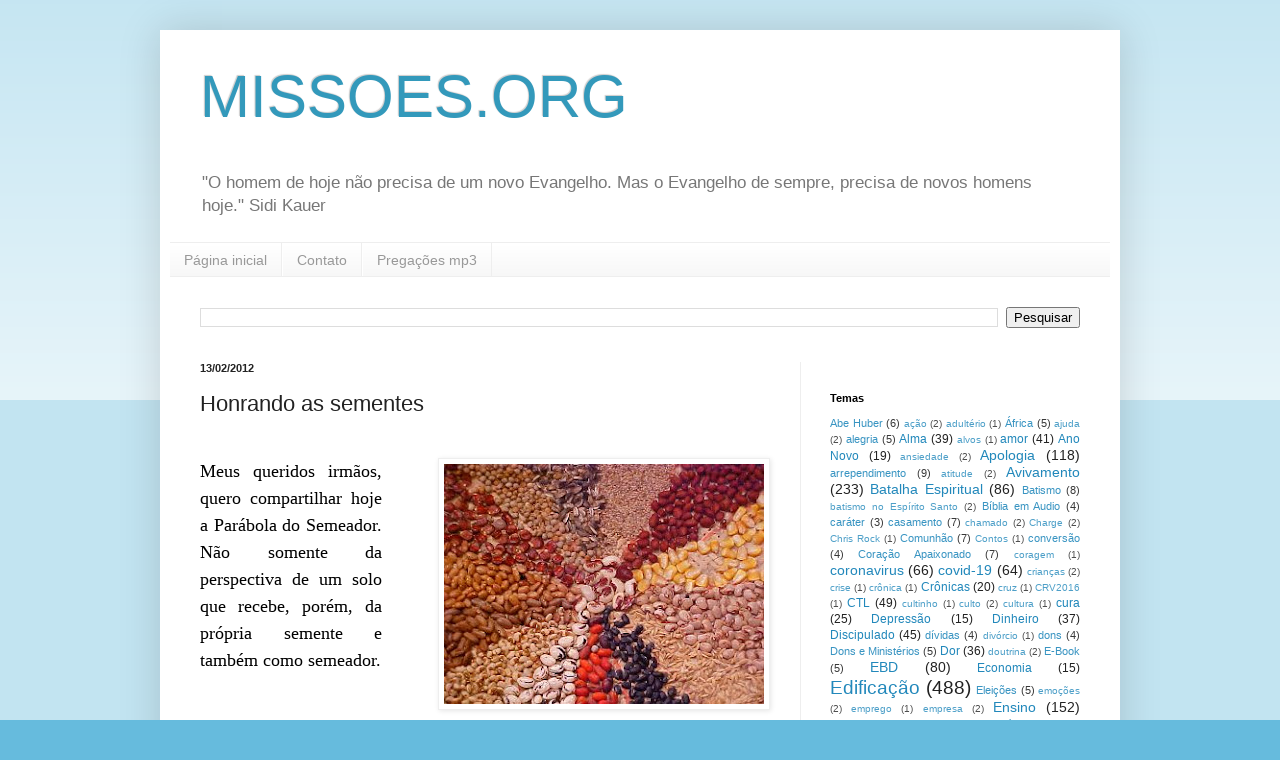

--- FILE ---
content_type: image/svg+xml
request_url: https://static.4shared.com/images/music-cover-big-light.svg?ver=852386179
body_size: 429
content:
<svg width="300" height="300" viewBox="0 0 300 300" fill="none" xmlns="http://www.w3.org/2000/svg">
<g clip-path="url(#clip0_6329_53754)">
<rect width="300" height="300" fill="white"/>
<rect width="300" height="300" fill="#80C5FB"/>
<g opacity="0.8">
<path d="M168.519 92.6471H189.706C194.579 92.6471 198.529 96.5975 198.529 101.471C198.529 106.344 194.579 110.294 189.706 110.294H172.059V176.471H154.412V106.754C154.412 98.9632 160.728 92.6471 168.519 92.6471Z" fill="url(#paint0_linear_6329_53754)"/>
<ellipse cx="141.176" cy="178.676" rx="30.8824" ry="28.6765" fill="#80C5FB"/>
<ellipse cx="141.176" cy="178.676" rx="30.8824" ry="28.6765" fill="url(#paint1_linear_6329_53754)"/>
</g>
</g>
<defs>
<linearGradient id="paint0_linear_6329_53754" x1="157.5" y1="91.8792" x2="157.5" y2="204.753" gradientUnits="userSpaceOnUse">
<stop stop-color="white"/>
<stop offset="1" stop-color="white" stop-opacity="0"/>
</linearGradient>
<linearGradient id="paint1_linear_6329_53754" x1="114.618" y1="149.916" x2="114.618" y2="223.763" gradientUnits="userSpaceOnUse">
<stop stop-color="white"/>
<stop offset="1" stop-color="white" stop-opacity="0"/>
</linearGradient>
<clipPath id="clip0_6329_53754">
<rect width="300" height="300" fill="white"/>
</clipPath>
</defs>
</svg>
